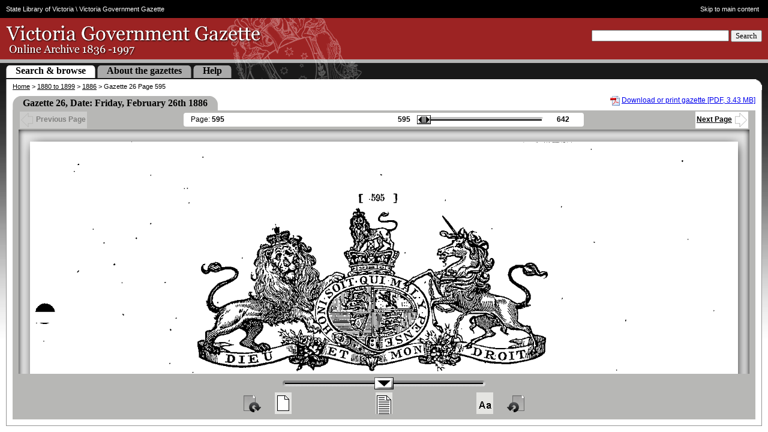

--- FILE ---
content_type: text/html; charset=UTF-8
request_url: https://gazette.slv.vic.gov.au/view.cgi?year=1886&class=general&page_num=595&state=V&classNum=G26&id=
body_size: 12251
content:
<!DOCTYPE html PUBLIC "-//W3C//DTD XHTML 1.0 Strict//EN" "http://www.w3.org/TR/xhtml1/DTD/xhtml1-strict.dtd"><html xmlns="http://www.w3.org/1999/xhtml" lang="En" style="overflow: hidden;"><head>
<!-- Google Tag Manager -->

  <script nonce="" id="data-google-tag-manager" data-nonce="">(function(w,d,s,l,i){w[l]=w[l]||[];w[l].push({'gtm.start':
    new Date().getTime(),event:'gtm.js'});var f=d.getElementsByTagName(s)[0],
    j=d.createElement(s),dl=l!='dataLayer'?'&l='+l:'';j.async=true;j.src=
    'https://www.googletagmanager.com/gtm.js?id='+i+dl;var n=d.querySelector('[nonce]');
    n&&j.setAttribute('nonce',n.nonce||n.getAttribute('nonce'));f.parentNode.insertBefore(j,f);
    })(window,document,'script','dataLayer','GTM-5FTVNW');</script>

<!-- End Google Tag Manager -->


    <meta http-equiv="Content-Type" content="text/html; charset=utf-8">
    <meta name="keywords" content="Victoria Government Gazette, District of Port Phillip, Colony of New South Wales, State Library, Land Victoria, Office of the Chief Parliamentary Counsel , 1836, Australia, history, research, historian, index, database, archive">
    <meta name="description" content="The Victoria Government Gazette (1836 - 1997) is an online archive of official government documents from the District of Port Phillip in the colony of New South Wales, the Colony of Victoria, and the State Government of Victoria.  A searchable index is used to locate pages from the Gazettes, which are also available in PDF.">

    <link nonce="" rel="icon" type="image/vnd.microsoft.icon" href="/favicon.ico">

    <title>Victoria Government Gazette – Online Archive – 1886, p595</title>

    
    <link nonce="" rel="stylesheet" type="text/css" href="/style/view-cgi.css" media="screen">
    
    <link nonce="" rel="stylesheet" type="text/css" href="/style/view-cgi_print.css" media="print">
    
    
    <script nonce="" type="text/javascript" src="//ajax.googleapis.com/ajax/libs/jquery/1.6/jquery.min.js"></script>
    
    <script nonce="" type="text/javascript" src="/global/js/jquery/plugins/jquery.mousewheel.min.js"></script>
    
    <script nonce="" type="text/javascript" src="/js/jquery-ui-1.8.12.custom.min.js"></script>
    
    <script nonce="" type="text/javascript" src="/js/view-cgi.js"></script>
    



      <meta http-equiv="imagetoolbar" content="no">

         

        <!-- Google tag (gtag.js) -->
        <script nonce="" async="" src="https://www.googletagmanager.com/gtag/js?id=UA-429029-6"></script>
        <script nonce="">
          window.dataLayer = window.dataLayer || [];
          function gtag(){dataLayer.push(arguments);}
          gtag('js', new Date());
        
          gtag('config', 'UA-429029-6');
        </script>

      


  <style media="print"> #pg {max-width: 300px} </style></head>

  <body style="overflow: hidden;">
<!-- Google Tag Manager (noscript) -->

<noscript><iframe src="https://www.googletagmanager.com/ns.html?id=GTM-5FTVNW"
height="0" width="0" style="display:none;visibility:hidden"></iframe></noscript>

<!-- End Google Tag Manager (noscript) -->
    <div id="ggHead" style="height: 132px; left: 0px; position: absolute; right: 0px; top: 0px;">

      <div id="slv-hdr-mh4-fluid">

        <div id="slv-hdr-mh4-fxd">

          <span id="slv-hdr-mh4-fxd-crumbs"><a href="http://www.slv.vic.gov.au/">State Library of Victoria</a> \ Victoria Government Gazette</span> <a id="slv-hdr-mh4-fxd-skip" href="#content">Skip to main content</a>

        </div>

      </div>

      <div id="ggMasthead">

        <form id="search" action="/search.cgi" method="get" class="validateMe" accept-charset="utf8">

          <div>

            <input type="hidden" name="searchResults" value="1">

            <label for="headerKW">Search</label>
            <label for="headerKW" class="visually_hidden">Keyword</label>
            <input type="text" id="headerKW" name="keyword" size="27" class="required">

            <button type="submit">Search</button>
          </div>

        </form>

        <h1>Victoria Government Gazette - Online Archive 1836 - 1997</h1>

          <a href="/">&nbsp;</a>

      </div>

      <div id="ggSpacingRow"></div>

      <div id="ggTabRow">

        <p id="siteMapLink"><a href="/sitemap/">Site map</a></p>

        <ul id="ggTabs">


          <li class="activeTab"><span><a href="/">Search &amp; browse</a></span></li>
          <li class="inactiveTab"><span><a href="/about/">About the gazettes</a></span></li>
          <li class="inactiveTab"><span><a href="/help/">Help</a></span></li>

  

        </ul>

      </div>

    </div>

    <div id="ggCrms" style="height: 18px; left: 0px; position: absolute; right: 0px; top: 132px;">

      <p><a href="/">Home</a> &gt; <a href="/archive/1880-1899/">1880 to 1899</a> &gt; <a href="/archive/1880-1899/1886">1886</a> &gt; Gazette 26 Page 595</p>

    </div>

    <div id="ggInfo" data-title="Gazette 26" data-date="Friday, February 26th 1886" data-state="V" data-type="general" data-summary="A. Eastwood; bailiff of crown lands; Bride, W. M.; Bride, W. M., clerk of courts; Clark, M. S.; Clark, M. S., clerk of courts; clerk of courts; days of publication changed; Eastwood, A., bailiff of courts; E. J. Stranger; Elliott, J.; F. L. Waters; Kyneton, M. S. Clark; Mitta Mitta; M. Moore; Sheephills; sheriff's substitute; St. Arnaud; Stranger, E. J., electoral registrar; Trentham, M. S. Clark; warden's clerk; Waters, F. L., bailiff of crown lands; Wooroonooke" data-category="Appointments, &amp;c.-continued; Appointments, &amp;c.—continued; Bailiffs of courts; Bailiffs of crown lands, caretakers, foresters, &amp;c; Clerks of courts; Gazette; Juries statute; licensing act, 1885—continued; Registrars and deputy registrars, electoral; Registrars, &amp;c.-continued; Registrars of births and deaths; Wardens' clerks" style="margin: 0px 10px; padding: 0px 10px; height: 34px; left: 0px; position: absolute; right: 0px; top: 150px;" data-year="1886" data-timestamp="-2645950328" data-page="595">
      <!--
      <span id="search_results"></span>
      <span id="gaz_title"><h2>Gazette 26</h2></span>
      <div style="clear:both"></div>
      -->

        

        <div id="pdfLink" style="margin-top: 10px;">

          <p><img src="/global/img/file-icon/pdf.png" alt="PDF Icon" style="vertical-align: middle;">
                  <a href="/images/1886/V/general/26.pdf">Download or print gazette [PDF, 3.43 MB]</a>
                  </p>

        </div>

            

        <table style="width: auto; clear: none; margin-top: 10px;" class="tableHeader">

          <tbody>

            <tr>

              <th class="tableHeaderTLC">&nbsp;</th>
              <th class="tableHeaderTxt">Gazette 26, Date: Friday, February 26th 1886</th>
              <th class="tableHeaderTRC">&nbsp;</th>
              <th style="background:#FFF; padding-left:20px;"></th>

            </tr>

          </tbody>

        </table>

    </div>

    <div id="pgJump" style="margin: 0px 10px; padding: 0px 10px; height: 32px; left: 0px; position: absolute; right: 0px; top: 184px;">

      <div style="display:block;background-color:#B7B7B5;">

        <table id="pgJumpTable">

          <tbody><tr>

            

            <td id="ggBack" style="opacity: 0.77068;"><div><a><img src="/img/icons/leftArrow-hollow.gif" alt="">Previous Page</a></div></td>

            <td style="width:54%;">

              <table id="pgSliderTable" style="display: table;">

                <tbody><tr>

                  <td class="pageNumCell">

                    Page: <span id="curPage">595</span>

                  </td>

                  <td>

                    <table style="float:right;">

                      <tbody><tr>

                        <td id="minPage">595</td>

                        <td>

                          <div id="pgJumpSliderTip" style="display: none;">hideme</div>

                          <div id="pgJumpSlider" title="Drag to navigate the pages" class="ui-slider ui-slider-horizontal ui-widget ui-widget-content ui-corner-all ui-slider-disabled ui-state-disabled ui-disabled" aria-disabled="true" style="opacity: 1;"><a href="#" class="ui-slider-handle ui-state-default ui-corner-all" disabled="disabled" style="left: 0%; opacity: 0;"></a></div>

                        </td>

                        <td id="maxPage">642</td>

                      </tr>

                    </tbody></table>

                  </td>

                </tr>

              </tbody></table>

            </td>

            

            <td id="ggNext" style="opacity: 1;"><div><a>Next Page<img src="/img/icons/rightArrow-hollow.gif" alt=""></a></div></td>

          </tr>

        </tbody></table>

      </div>

    </div>

    <div id="originalDirectory" style="display:none">/images/1886/V/general</div>
    <div id="originalYear" style="display:none">1886</div>
    <div id="minRange" style="display:none"></div>
    <div id="maxRange" style="display:none"></div>
    <div id="doctype" style="display:none">general</div>

    <div id="pgView" style="padding: 0px 10px; margin: 0px 10px; border-bottom: none; height: 767px; left: 0px; position: absolute; right: 0px; top: 216px; overflow: hidden;">

      <div id="pgViewBorder" style="border-bottom: 0px; height: 767px;">

        <p id="pgUpdateStatus" style="display: none;"></p>

        <img id="pg" src="/images/1886/V/general/1886_595.gif" alt="" width="1820" style="visibility: visible; position: relative;" class="ui-draggable">

      </div>

    </div>

    <div id="pgZoom" style="display: block; margin: 0px 10px 10px; padding: 0px 10px 10px; left: 0px; position: absolute; right: 0px; top: 983px;">

      <div id="pgZoomControls" style="opacity: 1;">

        <table id="pgZoomSliderContainer" style="opacity: 0.77068;">

          <tbody><tr>
            <td id="negativeIncrement"></td>
            <td><div id="pgZoomSlider" title="Drag to Zoom" class="ui-slider ui-slider-horizontal ui-widget ui-widget-content ui-corner-all"><a href="#" class="ui-slider-handle ui-state-default ui-corner-all" style="left: 50%;"></a></div></td>
            <td id="positiveIncrement"></td>
          </tr>

        </tbody></table>

        <table id="pgZoomIconsContainer" style="opacity: 0.77068;">

          <tbody><tr>
            <td id="rotateCW"><button class="rotateButton" type="button" title="Rotate clockwise">&nbsp;</button></td>
            <td id="zoomToBestFit"><button class="zoomIconsButton" type="button" title="Full Page View">&nbsp;</button></td>
            <td id="zoomToWideFit"><button class="zoomIconsButton" type="button" title="Fit Wide">&nbsp;</button></td>
            <td id="zoomToEnlarge"><button class="zoomIconsButton" type="button" title="Max Zoom">&nbsp;</button></td>
            <td id="rotateCCW"><button class="rotateButton" type="button" title="Rotate counter-clockwise">&nbsp;</button></td>
          </tr>

        </tbody></table>

      </div>

    </div>



    <div id="slv-ftr3-fluid-btm">

      <div id="slv-ftr3-fxd-btm">

        <a id="slv-ftr3-fxd-btm-slv-link" href="http://www.slv.vic.gov.au/"><img src="/img/f3/logo_slv.png" alt="State Library of Victoria"></a>

        <a id="slv-ftr3-fxd-btm-sgv-link" href="http://www.vic.gov.au/"><img src="/img/f3/logo_state_govt_grey.png" alt="State Government of Victoria – link to government home"></a>

        <ul id="slv-ftr3-fxd-btm-key-links">
          <li><a href="http://www.slv.vic.gov.au/your-feedback">Feedback</a></li>
          <li>|</li>
          <li><a href="http://www.slv.vic.gov.au/copyright">Copyright</a></li>
          <li>|</li>
          <li><a href="http://www.slv.vic.gov.au/privacy">Privacy</a></li>
          <li>|</li>
          <li><a href="http://www.slv.vic.gov.au/disclaimer">Disclaimer</a></li>
          <li class="copyright">© 2025 SLV</li>
        </ul>

      </div>

    </div>

    <div id="slv-ftr3-fluid-extra">

      <div id="slv-ftr3-fxd-extra">

        <p>The Victoria Government Gazette is a publication of the Victorian Government Printer.</p>
        <p>This website is the result of collaboration between the State Library of Victoria, Land Victoria and the Office of the Chief Parliamentary Counsel.</p>

      </div>

    </div>

  


<iframe height="0" width="0" style="display: none; visibility: hidden;"></iframe><div style="display: none; visibility: hidden;"></div></body></html>

--- FILE ---
content_type: application/javascript
request_url: https://gazette.slv.vic.gov.au/js/view-cgi.js
body_size: 6495
content:

// Are we in browser paradise or hell?

//var G_UA = $.browser.version;

var G_IsEvil6,G_IsEvil7,G_DebugMode = false;

var G_postGetPgNavDelay = 1000; // 5 seconds

// Vars for storing important elements as jQuery objects
// Layout of this code and comments reflects the relevant DOM tree

var G_ggHeadJQO,                  // includes slvBar, masthead w search, spacer, tabs
    G_ggCrmsJQO,                  // breadCrms
    G_ggInfoJQO,                  // headings, pg view tab, pdf link
    G_pgJumpJQO,                  // back, next, slider nav
      G_pgSliderTable,
        G_curPageJQO,             // current pg
          G_minPageJQO,           // minimum pg
            G_pgJumpSliderTipJQO, // tooltip
              G_pgJumpSliderJQO,
          G_maxPageJQO,           // maximum pg
    G_pgViewJQO,
      G_pgUpdateStatusJQO,
        G_pgJQO,                  // the pg as a scanned gif img file
    G_pgZoomJQO,                  // zoom div under pg
      G_pgZoomSliderJQO,
        G_pgZoomControlsJQO,      // quick links for max/min and normal zoom
    G_ggFootJQO;                  // footer hidden from screen but not from SEO

// Page Web Directory

var G_pgWebDir;

var G_dragableCursor = 'url(/global/cur/openhand-grab.cur), default';
var G_draggingCursor = 'url(/global/cur/closedhand-grabbing.cur), default';

var G_scanDragMargin   = 100;
var G_outOfBoundsGrace = 20;

var G_scanWideFitWidth;

// pgJump values (current, minimum, maximum pg)
// read and updated whenever a new pg is loaded

var G_curPage,G_minPage,G_maxPage;

// hack to stop jQuery UI slider value sending XHR requests on change instead of on stop
// follow up with jQuery UI devs to see if this has been/will be fixed

var G_isKeyDownOnPjSlider = false;

// Keyboard Modifier Key States

var G_isCtrl,G_isCmnd = false;

var G_pgZoomLevel = 50; // default zoom level

var G_pg_orientation = 'default';

$(document).ready( // DOM is loaded, let's go

  function onDOMContentLoaded () {

    if ($('pgView')) {

      // Are we dealing with shite?

      //if (G_UA === '6.0') { G_IsEvil6 = true; } // Internet Exploder 6
      //if (G_UA === '7.0') { G_IsEvil7 = true; } // Internet Exploder 7

      // Init. important vars as jQuery objects and values derived from content within the HTML

      G_ggHeadJQO = $('#ggHead');
      G_ggCrmsJQO = $('#ggCrms');
      G_ggInfoJQO = $('#ggInfo');
      G_pgJumpJQO = $('#pgJump');
        G_pgSliderTable = $('#pgSliderTable');
        G_curPageJQO = $('#curPage'); G_curPage = G_curPageJQO.html();
          G_minPageJQO = $('#minPage'); G_minPage = G_minPageJQO.html();
            G_pgJumpSliderTipJQO = $('#pgJumpSliderTip');
              G_pgJumpSliderJQO = $('#pgJumpSlider');
          G_maxPageJQO = $('#maxPage'); G_maxPage = G_maxPageJQO.html();
      G_pgViewJQO = $('#pgView');
        G_pgUpdateStatusJQO = $('#pgUpdateStatus');
        G_pgJQO = $('#pg');
      G_pgZoomJQO = $('#pgZoom');
        G_pgZoomControlsJQO = $('#pgZoomControls');
          G_pgZoomSliderJQO = $('#pgZoomSlider');
      G_ggFootJQO = $('#ggFoot');

      G_pgWebDir = $('#originalDirectory').html();

      G_scanWideFitWidth = G_pgViewJQO.outerWidth();

      var pgZoomH = G_pgZoomJQO.outerHeight(true);
      var pgZoomW = G_pgZoomJQO.outerWidth(true);

      // Reveal hidden elements

      G_pgSliderTable.show();
      G_pgZoomJQO.css({ display : 'block' });
      G_ggFootJQO.css({ visibility : 'hidden' });

      $('<style media="print"> #pg {max-width: 300px} </style>').appendTo('head'); //optimized the max width for the image for print view // PD: Cough .. bullshit! ?

      pgCursors('add');

      absoluteLayout();

      pgJumpControls('add');

      // Toggle 'Previous page', jump slider and 'Next page'

      toggleNav('enable');

      build_pg_path();

      //var delayZoomSlider = setTimeout('addZoomControls()',10);
      var delayZoomSlider = setTimeout(addZoomControls, 10);

      addRotateControls();

      $(window).resize( function() {

        absoluteLayout();

        pgJumpControls('add');

      });

      $(document).keyup( function (ev) {

        // If Cmd or Ctrl keys released, set vars to store this state

        if ((ev.which === 91) || (ev.which === 224)) { G_isCmnd = false; }

        if (ev.which === 17) { G_isCtrl = false; }

      }).keydown( function (ev) {

        // Ctrl OR Cmd + Up, zoom in
        // Ctrl OR Cmd + Down, zoom out

        var platform = navigator.platform;

        if      (platform.match(/Mac/) && (ev.keyCode === 224 || ev.keyCode === 91)) { G_isCmnd = true; }
        else if (platform.match(/Win/) && (ev.keyCode === 17))                       { G_isCtrl = true; }

        if      (ev.which === 38 && (G_isCtrl === true || G_isCmnd === true)) { G_pgZoomSliderJQO.slider('value', '+=20'); }
        else if (ev.which === 40 && (G_isCtrl === true || G_isCmnd === true)) { G_pgZoomSliderJQO.slider('value', '-=20'); }

        // Up, scroll page down
        // Down, scroll page up

        if      (ev.which === 38) { verticallyScrollPg('north'); }
        else if (ev.which === 40) { verticallyScrollPg('south'); }

        constrainPgDragOrScroll();

      });

      // Set focus to any navigation element on mouseover

           $('a').mouseover( function () { $(this).focus(); } );
       $('input').mouseover( function () { $(this).focus(); } );
      $('button').mouseover( function () { $(this).focus(); } );

      makePgDraggable();
      makePgScrollWithWheel();

      // Init rotate buttons

      var rotate_CW_btn_JQO = $('#rotateCW button');

          rotate_CW_btn_JQO.mousedown( function () {

            build_pg_path(null,'CW');

          });

      var rotate_CCW_btn_JQO = $('#rotateCCW button');

          rotate_CCW_btn_JQO.mousedown( function () {

            build_pg_path(null,'CCW');

          });

    } else {

      // if view.cgi has returned an error, don't build the viewer,
      // just make sure the the contentBox closes

      $('#ggFoot').before('</div>');

    }

  }

);

function absoluteLayout () {

  // Over-ride CSS defaults

  $('#ggInfo table').css({ 'clear' : 'none' });

  G_pgViewJQO.css({ 'padding-top' : '20px' });

  G_ggInfoJQO.css({ 'margin' : '0', 'padding' : '0' });
  G_pgJumpJQO.css({ 'margin' : '0', 'padding' : '0' });
  G_pgViewJQO.css({ 'margin' : '0', 'padding' : '0', 'border-bottom' : 'none' });

  $('#pgViewBorder').css({ 'border-bottom' : '0' });

  // To get layout 100% width and height:
  //
  // 1) allow the browser to render the code as normal
  // 2) add any margins/padding etc that might influence height/width.
  //    - Only add margins/padding in this function, not in style sheet as that
  //    causes 'growing' of dimensions every time page is reloaded
  //    - Add browser rendering corrections such as cutting padding on IsEvil
  // 3) get the dimensions of the browser's 'natural' rendering of the layout
  // 4) add the height of all the top level divs whose height will not change
  //    and take that value from the body height. Then you have your adjusted
  //    height for the all-important varying height pgView div

  // Remove scroll bars

  $('html').css({ overflow : 'hidden' });
  $('body').css({ overflow : 'hidden' });

  // Must apply margins/padding before getting accurate height/width

      G_pgZoomJQO.css({

         margin : '0 10px 10px 10px', padding : '0 10px 10px 10px'

      });

      $('#ggInfo h2').css({

         borderBottom : '1px solid black', paddingTop : '10px'

      });

      $('#ggInfo .tableHeader').css({ marginTop : '10px' });

      $('#pdfLink').css({ marginTop : '10px' });

  //if (G_IsEvil6 || G_IsEvil7) { $('#ggTabRow *').css('padding-bottom','0'); }

  // Get heights

  var bdyH = $(window).height(true); // outerHeight seemed to give PITA results

  var ggHeadH = G_ggHeadJQO.outerHeight(true);
  var ggCrmsH = $('#ggCrms p').outerHeight(true); // child paras can push outside parents, therefore use child para height
  var ggInfoH = G_ggInfoJQO.outerHeight(true);
  var pgJumpH = G_pgJumpJQO.outerHeight(true);

  var pgZoomH = G_pgZoomJQO.outerHeight(true);

      G_ggHeadJQO.css({

        // Non-shit browsers lay out a div in block-like manner by
        // setting a div to postion:absolute with left:0 and right:0

        height : ggHeadH, left : '0px', position : 'absolute', right : '0px', top : '0px'

      });

      G_ggCrmsJQO.css({

        height : ggCrmsH, left : '0px', position : 'absolute', right : '0px', top : ggHeadH

      });

      G_ggInfoJQO.css({

        height : ggInfoH, left : '0px', position : 'absolute', right : '0px', top : (ggHeadH + ggCrmsH), margin : '0 10px', padding : '0 10px'

      })

      G_pgJumpJQO.css({

        height : pgJumpH, left : '0px', position : 'absolute', right : '0px', top : (ggHeadH + ggCrmsH + ggInfoH), margin : '0 10px', padding : '0 10px'

      });

  var newPgViewH = bdyH - (ggHeadH + ggCrmsH + ggInfoH + pgJumpH + pgZoomH);

      G_pgViewJQO.css({

        height : newPgViewH, left : '0px', position : 'absolute', right : '0px', top : (ggHeadH + ggCrmsH + ggInfoH + pgJumpH), margin : '0 10px', overflow : 'hidden', padding : '0 10px'

      });

      $('#pgViewBorder').css({

        height : newPgViewH

      });

      G_pgZoomJQO.css({

        left : '0px', position : 'absolute', right : '0px', top : (ggHeadH + ggCrmsH + ggInfoH + pgJumpH + newPgViewH)

      });

  if (G_IsEvil7) {

     var pgJumpTableWidth = ($(window).outerWidth(true) - 62);

     $('#pgJumpTable').css({ width : pgJumpTableWidth, 'margin-left' : '10px' });

  }

  if (G_IsEvil6) {

    var pdgMgnBdr,nWidth;

    // Get width

    var bdyW = $(window).width(true); // outerWidth failed (even though yeah, that seems more logical)

    // Shit browsers (IE6) treat position:absolute div elements as inline
    // http://devel.webutils.vicnet.net.au/testsuite/boxes/

        pdgMgnBdr = 22; // borderRightWidth in JS busted (?), must hard code
                        // Derivation: 10px margin, 1px border on each side

        nWidth = (bdyW - pdgMgnBdr);

        G_ggCrmsJQO.css({ width : nWidth });

        pdgMgnBdr = 42; // borderRightWidth in JS busted (?), must hard code
                        // Derivation: 10px margin, 10px padding, 1px border
                        // on each side

        nWidth = (bdyW - pdgMgnBdr);

        G_ggInfoJQO.css({ width : nWidth });
        G_pgJumpJQO.css({ width : nWidth });
        G_pgViewJQO.css({ width : nWidth });
        G_pgZoomJQO.css({ width : nWidth });

    var pgJumpTableW = (bdyW - 62);

        $('#pgJumpTable').css({ width : pgJumpTableW, 'margin-left' : '10px' });

  }

}

function pgJumpControls (instruction) {

  if (instruction === 'add') {

    G_pgJumpSliderJQO.slider({

        min : Number(G_minPage),
        max : Number(G_maxPage),
      value : Number(G_curPage),
      slide : showAndUpdateTooltip,
       stop : build_pg_path

    });

    var pgJumpLnkJQO = $('#pgJumpSlider a');
    var pgJumpDivJQO = $('#pgJumpSlider div');

        pgJumpLnkJQO.focus( function () {

        	chBgImg(pgJumpDivJQO,'pgJumpMarker-hover');

        }).keydown( function () {

        	chBgImg(pgJumpDivJQO,'pgJumpMarker-active');
        	G_isKeyDownOnPjSlider = true;

        }).keyup( function () {

        	chBgImg(pgJumpDivJQO,'pgJumpMarker-hover');
        	G_isKeyDownOnPjSlider = false;
        	G_pgJumpSliderTipJQO.hide();

        }).blur( function () {

        	chBgImg(pgJumpDivJQO,'pgJumpMarker');
        	G_pgJumpSliderTipJQO.hide();

        }).mouseover( function () {

        	chBgImg(pgJumpDivJQO,'pgJumpMarker-hover');

        }).mouseout( function () {

        	chBgImg(pgJumpDivJQO,'pgJumpMarker');

        });

  } else if (instruction === 'remove') {

  }

}

function addZoomControls () {

  G_pgZoomSliderJQO.slider({

       min : 20,
     value : 100,
       max : 180,
      step : 20,  // Increments that become distance between jumps
    change : zoomPg

  });

  // Attempt to cater for various slider interaction state changes

  var zmSldrLnkJQO = $('#pgZoomSlider a');
  var zmSldrDivJQO = $('#pgzoomSlider div');

      zmSldrLnkJQO.focus( function () {

      	chBgImg(zmSldrDivJQO,'zmMarker-hover');

      }).keydown( function () {

      	chBgImg(zmSldrDivJQO,'zmMarker-active');

      }).keyup( function () {

      	chBgImg(zmSldrDivJQO,'zmMarker-hover');

      }).blur( function () {

      	chBgImg(zmSldrDivJQO,'zmMarker');

      });

  // Give zoom shortcut buttons pointer cursor

  $('#pgZoom button').mouseover( function () { $(this).css({ cursor : 'pointer' }); } );

  // Set up how rotate and zoom button behaviour

  var zmToBestFitJQO = $('#zoomToBestFit button');

      zmToBestFitJQO.mouseover( function () {

         chBgImg(zmToBestFitJQO,'zmToBestFit-hover');

      }).mousedown( function () {

         chBgImg(zmToBestFitJQO,'zmToBestFit-active');
         G_pgZoomSliderJQO.slider('value', '20');
         makePgScrollWithWheel();

      }).mouseup( function () {

         chBgImg(zmToBestFitJQO,'zmToBestFit-hover');

      }).mouseout( function () {

         chBgImg(zmToBestFitJQO,'zmToBestFit');

      }).focus( function () {

         chBgImg(zmToBestFitJQO,'zmToBestFit-hover');

      }).keydown( function (ev) {

         if (isActionKey(ev)) { // Only take action if an 'action' key(s) is hit

           chBgImg(zmToBestFitJQO,'zmToBestFit-active');

         }

      }).keyup( function (ev) {

         if (isActionKey(ev)) { // Only take action if an 'action' key(s) is hit

           G_pgZoomSliderJQO.slider('value', '20');
           chBgImg(zmToBestFitJQO,'zmToBestFit-hover');

         }


      }).blur( function () {

         chBgImg(zmToBestFitJQO,'zmToBestFit');

      });

  var zmToWideFitJQO = $('#zoomToWideFit button');

      zmToWideFitJQO.mouseover( function () {

         chBgImg(zmToWideFitJQO,'zmToWideFit-hover');

      }).mousedown( function () {

        chBgImg(zmToWideFitJQO,'zmToWideFit-active');
        G_pgZoomSliderJQO.slider('value', '100');
        makePgScrollWithWheel();

      }).mouseup( function () {

         chBgImg(zmToWideFitJQO,'zmToWideFit-hover');

      }).mouseout( function () {

         chBgImg(zmToWideFitJQO,'zmToWideFit');

      }).focus( function () {

         chBgImg(zmToWideFitJQO,'zmToWideFit-hover');

      }).keydown( function (ev) {

         if (isActionKey(ev)) {

           chBgImg(zmToWideFitJQO,'zmToWideFit-active');

         }

      }).keyup( function (ev) {

         if (isActionKey(ev)) {

           G_pgZoomSliderJQO.slider('value', '100');
           chBgImg($(this),'zmToWideFit-hover');

         }

      }).blur( function () {

         chBgImg($(this),'zmToWideFit');

      });

  var zmToEnlargeJQO = $('#zoomToEnlarge button');

      zmToEnlargeJQO.mouseover( function () {

       chBgImg(zmToEnlargeJQO,'zmToEnlarge-hover');

      }).mousedown( function () {

         chBgImg(zmToEnlargeJQO,'zmToEnlarge-active');
         G_pgZoomSliderJQO.slider('value', '180');
         makePgScrollWithWheel();

      }).mouseup( function () {

         chBgImg(zmToEnlargeJQO,'zmToEnlarge-hover');

      }).mouseout( function () {

         chBgImg(zmToEnlargeJQO,'zmToEnlarge');

      }).focus( function () {

         chBgImg(zmToEnlargeJQO,'zmToEnlarge-hover');

      }).keydown( function (ev) {

         if (isActionKey(ev)) {

           chBgImg(zmToEnlargeJQO,'zmToEnlarge-active');

         }

      }).keyup( function (ev) {

         if (isActionKey(ev)) {

           G_pgZoomSliderJQO.slider('value', '180');
           chBgImg(zmToEnlargeJQO,'zmToEnlarge-hover');

         }

      }).blur( function () {

         chBgImg(zmToEnlargeJQO,'zmToEnlarge');

      });

}

function switch_pg_update_nav (newPgNumber, pg_path) {

  G_pgJumpSliderTipJQO.hide();

  if ((G_isKeyDownOnPjSlider === false) && (newPgNumber > 0)) {

    toggleNav('disable');

    pgJumpControls('remove');

    G_pgZoomSliderJQO.slider('disable');

    if   (G_IsEvil6 || G_IsEvil7) { $('#pgZoomSliderContainer *').fadeTo('fast','0.3'); }
    else                          { $('#pgZoomSliderContainer').fadeTo('fast','0.3'); }

    $('#pgZoomIconsContainer').fadeTo('fast','0.3');

    G_pgJQO.css({ visibility : 'hidden' });

    G_pgUpdateStatusJQO.empty().css({ display : 'block' }).append('<img src="/img/ajax-loader.gif" alt="loading ..."/>');

    var viewPortW = $(window).width();

    var comfortableW = viewPortW - 100;

    G_pgUpdateStatusJQO.empty().css({ display : 'none' });
    G_pgJQO.attr({ src : pg_path , width : comfortableW });
    G_pgJQO.css({ visibility : 'visible' }) ;

    pgCursors('add');
    makePgDraggable();
    makePgScrollWithWheel();

    G_scanWideFitWidth = comfortableW;
    G_curPage = newPgNumber;

    pgJumpControls('add');

    //var delayEnableNav = setTimeout("toggleNav('enable')",G_postGetPgNavDelay);
    var delayEnableNav = setTimeout(function() {
      toggleNav('enable');
    }, G_postGetPgNavDelay);
    

    G_pgZoomSliderJQO.slider('enable');
    G_pgZoomSliderJQO.slider("value", 100);
    G_pgZoomControlsJQO.fadeTo('fast','1');

    if   (G_IsEvil6 || G_IsEvil7) { $('#pgZoomSliderContainer *').fadeTo('fast','1'); }
    else                          { $('#pgZoomSliderContainer').fadeTo('fast','1'); }

    $('#pgZoomIconsContainer').fadeTo('fast','1');
    G_curPageJQO.html(newPgNumber);

  }

}

function zoomPg (el, ui) {

  G_pgZoomLevel = ui.value;


  G_pgJQO.removeAttr('width').removeAttr('height').css('left',null);

  var newHeight;

  if (ui.value === 20) {

    newHeight = G_pgViewJQO.outerHeight() - 40;

    G_pgJQO.draggable('destroy').removeAttr('width').attr({ height : newHeight }).css({ top: '0' });

    pgCursors('reset');

  } else if (ui.value === 40) {

    newWidth = ((Number(G_scanWideFitWidth) * 40) / 100);

    G_pgJQO.attr({ width : newWidth }).draggable('destroy');

    pgCursors('reset');
    pgCursors('add');   // WTF am I resetting then adding again straight away?
                        // Reset removes all instances before adding a new set.
                        // Otherwise we get multiple event handlers on the
                        // element all doing the same thing - aka bloat city.

    G_pgJQO.draggable({ axis : 'y' , stop : constrainPgDragOrScroll }).css({ top: '0' });

  } else if (ui.value === 60) {

    newWidth = ((Number(G_scanWideFitWidth) * 60) / 100);

    G_pgJQO.attr({ width : newWidth }).draggable('destroy');

    pgCursors('reset');
    pgCursors('add');

    G_pgJQO.draggable({ axis : 'y' , stop : constrainPgDragOrScroll }).css({ top: '0' });

  } else if (ui.value === 80) {

    newWidth = ((Number(G_scanWideFitWidth) * 80) / 100);

    G_pgJQO.attr({ width : newWidth }).draggable('destroy');

    pgCursors('reset');
    pgCursors('add');

    G_pgJQO.draggable({ axis : 'y' , stop : constrainPgDragOrScroll }).css({ top: '0' });

  } else if (ui.value === 100) {

    newWidth = ((Number(G_scanWideFitWidth) * 100) / 100);

    G_pgJQO.attr({ width : newWidth }).draggable('destroy').css({ left : '0' });

    pgCursors('reset');
    pgCursors('add');

    G_pgJQO.draggable({ axis : 'y' , stop : constrainPgDragOrScroll }).css({ top: '0' });


  } else if (ui.value === 120) {

    newWidth = ((Number(G_scanWideFitWidth) * 120) / 100);

    G_pgJQO.attr({ width : newWidth }).draggable('destroy');

    pgCursors('reset');
    pgCursors('add');

    G_pgJQO.draggable({ stop : constrainPgDragOrScroll }).css({ top: '0' });

  } else if (ui.value === 140) {

    newWidth = ((Number(G_scanWideFitWidth) * 140) / 100);

    G_pgJQO.attr({ width : newWidth }).draggable('destroy');

    pgCursors('reset');
    pgCursors('add');

    G_pgJQO.draggable({ stop : constrainPgDragOrScroll }).css({ top: '0' });

  } else if (ui.value === 160) {

    newWidth = ((Number(G_scanWideFitWidth) * 160) / 100);

    G_pgJQO.attr({ width : newWidth }).draggable('destroy');

    pgCursors('reset');
    pgCursors('add');

    G_pgJQO.draggable({ stop : constrainPgDragOrScroll }).css({ top: '0' });

  } else if (ui.value === 180) {

    newWidth = ((Number(G_scanWideFitWidth) * 180) / 100);

    G_pgJQO.attr({ width : newWidth }).draggable('destroy');

    pgCursors('reset');
    pgCursors('add');

    G_pgJQO.draggable({ stop : constrainPgDragOrScroll }).css({ top: '0' });

  }


}

function constrainPgDragOrScroll (el, ui) {

  var pgH = G_pgJQO.outerHeight();
  var pgW = G_pgJQO.outerWidth();

  var headH = G_ggHeadJQO.outerHeight();
  var crmsH = G_ggCrmsJQO.outerHeight();
  var infoH = G_ggInfoJQO.outerHeight();
  var jumpH = G_pgJumpJQO.outerHeight();

  var pgPosition = G_pgJQO.position();

  var scanR = pgPosition.left + pgW;
  var scanL = pgPosition.left;

  var headersH = headH + crmsH + infoH + jumpH;

  // #pg top, right, bottom, left after dragging

  var postDragAbsT = pgPosition.top + headersH;
  var postDragAbsR = pgPosition.left + pgW;
  var postDragAbsB = pgPosition.top + (headersH + pgH);
  var postDragAbsL = pgPosition.left;

  // #pg outer box position

  var pgViewAbsPosition = G_pgViewJQO.position();

  // Drag boundarys

  var absDragBoundaryN = pgViewAbsPosition.top + G_outOfBoundsGrace;
  var absDragBoundaryE = G_pgViewJQO.outerWidth() - G_outOfBoundsGrace;
  var absDragBoundaryS = (pgViewAbsPosition.top + G_pgViewJQO.outerHeight()) - G_outOfBoundsGrace;
  var absDragBoundaryW = pgViewAbsPosition.left + G_outOfBoundsGrace;

  // Logic

  if ((scanR > absDragBoundaryE) || (scanL < absDragBoundaryW)) { // if image exceeds a horizontal boundary, reset it, if not dun worry

    if (postDragAbsR < absDragBoundaryE) {

      var newLeft = ((G_pgViewJQO.outerWidth() - G_outOfBoundsGrace) - 51) - pgW;

      G_pgJQO.css({ left : newLeft + 'px' });

    }

    if (postDragAbsL > absDragBoundaryW) {

      G_pgJQO.css({ left : G_outOfBoundsGrace + 'px' });

    }

  }

  if (postDragAbsT > absDragBoundaryN) {

    G_pgJQO.css({ top : '' });

  }

  if (postDragAbsB < absDragBoundaryS) {

    var newTop = absDragBoundaryS - (pgH + headersH + G_outOfBoundsGrace);

    G_pgJQO.css({ top : newTop + 'px' });

  }

}

function showAndUpdateTooltip (ev, ui) {

  var sliderElement = G_pgJumpSliderJQO.get(0);
  var sliderMarker  = $('.ui-slider-handle').get(0);

  var tooltipAbsTop  = sliderElement.offsetTop - 20;
  var tooltipAbsLeft = (sliderElement.offsetLeft + sliderMarker.offsetLeft) - 2;

      G_pgJumpSliderTipJQO.css({

         display : 'inline',
            left : tooltipAbsLeft,
        position : 'absolute',
             top : tooltipAbsTop,
      visibility : 'visible'

      }).text(ui.value);

}

function pgCursors (command) {

  if (command === 'add') {

    G_pgJQO.mouseover( function () {

      G_pgJQO.css({ cursor : G_dragableCursor });

    }).mousedown( function () {

      if (G_IsEvil6 && G_pgZoomLevel <= 50) {

        G_pgJQO.css({ cursor : 'n-resize' });

      } else if (G_IsEvil6 && G_pgZoomLevel > 50) {

        G_pgJQO.css({ cursor : 'move' });

      } else {

        G_pgJQO.css({ cursor : G_draggingCursor });

      }

    }).mouseup( function () {

       G_pgJQO.css({ cursor : G_dragableCursor });

    });

  } else if (command === 'reset') {

    G_pgJQO.unbind().css({ cursor : '' });

  }

}

function isActionKey (ev) {

  if   (ev.which === 13) { return true; }
  else                   { return false; }

}

function makePgDraggable () {

  G_pgJQO.draggable({

      axis : 'y',
      stop : constrainPgDragOrScroll

  });

}

function makePgScrollWithWheel () {

  G_pgJQO.mousewheel(

    function (ev, delta) {

      if      (parseFloat(delta) >= 0) { verticallyScrollPg('north'); }
      else if (delta <= 0) { verticallyScrollPg('south'); }

      constrainPgDragOrScroll();

    }

  );

}

function chBgImg (el, img) {

  var icon = 'url(/img/icons/' + img + '.gif)';

  el.css('background-image',icon);

}

function getPgValuePath (newPgValue,doctype,minRange,PgValuePath) {

  if (doctype === 'index') {
    PgValuePath =  newPgValue + (minRange - 1);
  } else {
    PgValuePath = newPgValue;
  }

  return PgValuePath;

}

function build_pg_path (nav_direction, rotate_direction) {

  var newPgValue   = G_curPageJQO.html();
  var originalYear = $('#originalYear').html();
  var doctype      = $('#doctype').html();
  var minRange     = $('#minRange').html();
  var maxRange     = $('#maxRange').html();
  var PgValuePath;

  if      (nav_direction === 'back') { newPgValue--; PgValuePath = newPgValue; PgValuePath = getPgValuePath(newPgValue,doctype,minRange,PgValuePath); }
  else if (nav_direction === 'next') { newPgValue++; PgValuePath = newPgValue; PgValuePath = getPgValuePath(newPgValue,doctype,minRange,PgValuePath); }
  else                               { newPgValue = G_pgJumpSliderJQO.slider('value'); PgValuePath = getPgValuePath(newPgValue,doctype,minRange,PgValuePath); }

  var rotate_suffix = update_pg_orientation_and_build_rotation_suffix(rotate_direction);

  var pg_path = G_pgWebDir + '/' + originalYear + '_' + PgValuePath + rotate_suffix + '.gif';

  switch_pg_update_nav(newPgValue, pg_path);
  makePgScrollWithWheel();

}

function verticallyScrollPg (direction) {

  var pgAbsTopLeft = G_pgJQO.position();

  var newTop = null;

  if (direction === 'north') {

    newTop = (pgAbsTopLeft.top + 50);

    G_pgJQO.css({ top : newTop + 'px' });

  } else if (direction === 'south') {

    newTop = (pgAbsTopLeft.top - 50);

    G_pgJQO.css({ top : newTop + 'px' });

  }

}

function toggleNav (newState) {

  var ggNextCelJQO = $('#ggNext');
  var ggNextLnkJQO = $('#ggNext a');
  var ggNextImgJQO = $('#ggNext img');

  var ggBackCelJQO = $('#ggBack');
  var ggBackLnkJQO = $('#ggBack a');
  var ggBackImgJQO = $('#ggBack img');

  var nobbleNav = false;

  if ((G_minPage == G_curPage) && (G_maxPage == G_curPage)) {

     // Where no range of pages, disable and nobble nav

     nobbleNav = true;
     newState  = 'disable';

  }

  if (newState === 'disable') {

    if (nobbleNav === false) { // Only fade whole slider and pulsate marker if not nobbling nav

      G_pgJumpSliderJQO.slider('disable').fadeTo('fast','0.3')
      $('#pgJumpSlider .ui-slider-handle').effect("pulsate",{ times : 5 },2000)

    } else { // Just nobble all nav since it's not necessary where no range of pages

      G_pgJumpSliderJQO.slider('disable');
      G_pgSliderTable.fadeTo('fast','0.3');

    }

    ggBackCelJQO.fadeTo('fast','0.3');
    ggBackLnkJQO.unbind().removeAttr('href').mouseover( function () { $(this).css({ color : '#000' }); } );
    ggBackImgJQO.unbind();

    ggNextCelJQO.fadeTo('fast','0.3');
    ggNextLnkJQO.unbind().removeAttr('href').mouseover( function () { $(this).css({ color : '#000' }); } );
    ggNextImgJQO.unbind();

  } else if (newState === 'enable') {

    G_pgJumpSliderJQO.slider('destroy')

    pgJumpControls('add');

    G_pgJumpSliderJQO.slider('enable').fadeTo('fast','1');

    if (G_minPage != G_curPage) {

      ggBackCelJQO.fadeTo('fast','1');

      ggBackLnkJQO.attr('href','javascript:void(0)').click( function () {

        build_pg_path('back');
        makePgScrollWithWheel();

      }).mouseover( function () {

      	 ggBackImgJQO.attr('src','/img/icons/leftArrow-hover.gif' );

      }).mouseout( function () {

      	 ggBackImgJQO.attr('src','/img/icons/leftArrow-hollow.gif');

      }).mousedown( function () {

      	 ggBackImgJQO.attr('src','/img/icons/leftArrow-active.gif');

      }).mouseup( function () {

      	 ggBackImgJQO.attr('src','/img/icons/leftArrow-hover.gif' );

      }).focus( function () {

      	 ggBackImgJQO.attr('src','/img/icons/leftArrow-hover.gif');

      }).keyup( function (ev) {

         if (isActionKey(ev)) {

           ggBackImgJQO.attr('src','/img/icons/leftArrow-active.gif');
           ggBackLnkJQO.click();

         }

      }).blur( function () {

         ggBackImgJQO.attr('src','/img/icons/leftArrow-hollow.gif');

       });

    }

    if (G_maxPage != G_curPage) {

      ggNextCelJQO.fadeTo('fast','1');

      ggNextLnkJQO.attr('href','javascript:void(0)').click( function () {

        build_pg_path('next');
        makePgScrollWithWheel();

      }).mouseover( function () {

      	 ggNextImgJQO.attr('src','/img/icons/rightArrow-hover.gif');

      }).mouseout( function () {

      	 ggNextImgJQO.attr('src','/img/icons/rightArrow-hollow.gif');

      }).mousedown( function () {

      	 ggNextImgJQO.attr('src','/img/icons/rightArrow-active.gif');

      }).mouseup( function () {

      	 ggNextImgJQO.attr('src','/img/icons/rightArrow-hover.gif');

      }).focus( function () {

      	 ggNextImgJQO.attr('src','/img/icons/rightArrow-hover.gif' );

      }).keyup( function (ev) {

         if (isActionKey(ev)) {

           ggNextImgJQO.attr('src','/img/icons/rightArrow-active.gif');
           ggNextLnkJQO.click();

         }

      }).blur( function () {

      	 ggNextImgJQO.attr('src','/img/icons/rightArrow-hollow.gif');

      });

    }

  }

}

function chPg (direction) {

  var newPgValue = G_curPageJQO.html();

  if      (direction === 'back') { newPgValue--; }
  else if (direction === 'next') { newPgValue++; }
  else                           { newPgValue = G_pgJumpSliderJQO.slider('value'); }

  getPgAndUpdateNav(newPgValue);

}

function update_pg_orientation_and_build_rotation_suffix (rotate_direction) {

	var rotate_suffix = '';

  if (G_pg_orientation === 'default')  {

    if      (rotate_direction === 'CW')  { G_pg_orientation = 'right'; rotate_suffix = '-right'; }
    else if (rotate_direction === 'CCW') { G_pg_orientation = 'left' ; rotate_suffix = '-left'; }

  } else if (G_pg_orientation === 'right') {

    if      (rotate_direction === 'CW')  { G_pg_orientation = 'bottom'; rotate_suffix = '-bottom'; }
    else if (rotate_direction === 'CCW') { G_pg_orientation = 'default'; }

  } else if (G_pg_orientation === 'left') {

    if      (rotate_direction === 'CW')  { G_pg_orientation = 'default'; }
    else if (rotate_direction === 'CCW') { G_pg_orientation = 'bottom'; rotate_suffix = '-bottom'; }

  } else if (G_pg_orientation === 'bottom') {

    if      (rotate_direction === 'CW')  { G_pg_orientation = 'left' ; rotate_suffix = '-left'; }
    else if (rotate_direction === 'CCW') { G_pg_orientation = 'right'; rotate_suffix = '-right'; }

  }

  return (rotate_suffix);

}

function addRotateControls () {

  var rotate_CW_JQO = $('#rotateCW button');

      rotate_CW_JQO.mouseover( function () {

         rotate_CW_JQO.css({ 'background-color' : '#636161' })

      }).mousedown( function () {

         rotate_CW_JQO.css({ 'background-color' : '#000' })

      }).mouseup( function () {

         rotate_CW_JQO.css({ 'background-color' : '#B7B7B5' })

      }).mouseout( function () {

         rotate_CW_JQO.css({ 'background-color' : '#B7B7B5' })

      }).focus( function () {

         rotate_CW_JQO.css({ 'background-color' : '#636161' })

      }).keydown( function (ev) {

         if (isActionKey(ev)) { // Only take action if an 'action' key(s) is hit

           rotate_CW_JQO.css({ 'background-color' : '#000' })

         }

      }).keyup( function (ev) {

         if (isActionKey(ev)) {

           build_pg_path(null,'CW');
           rotate_CW_JQO.css({ 'background-color' : '#636161' })

         }

      }).blur( function () {

         rotate_CW_JQO.css({ 'background-color' : '#636161' })

      });

  var rotate_CCW_JQO = $('#rotateCCW button');

      rotate_CCW_JQO.mouseover( function () {

         rotate_CCW_JQO.css({ 'background-color' : '#636161' })

      }).mousedown( function () {

         rotate_CCW_JQO.css({ 'background-color' : '#000' })

      }).mouseup( function () {

         rotate_CCW_JQO.css({ 'background-color' : '#B7B7B5' })

      }).mouseout( function () {

         rotate_CCW_JQO.css({ 'background-color' : '#B7B7B5' })

      }).focus( function () {

         rotate_CCW_JQO.css({ 'background-color' : '#636161' })

      }).keydown( function (ev) {

         if (isActionKey(ev)) { // Only take action if an 'action' key(s) is hit

           rotate_CW_JQO.css({ 'background-color' : '#000' })

         }

      }).keyup( function (ev) {

         if (isActionKey(ev)) {

           build_pg_path(null,'CW');
           rotate_CCW_JQO.css({ 'background-color' : '#636161' })

         }

      }).blur( function () {

         rotate_CCW_JQO.css({ 'background-color' : '#636161' })

      });

}
